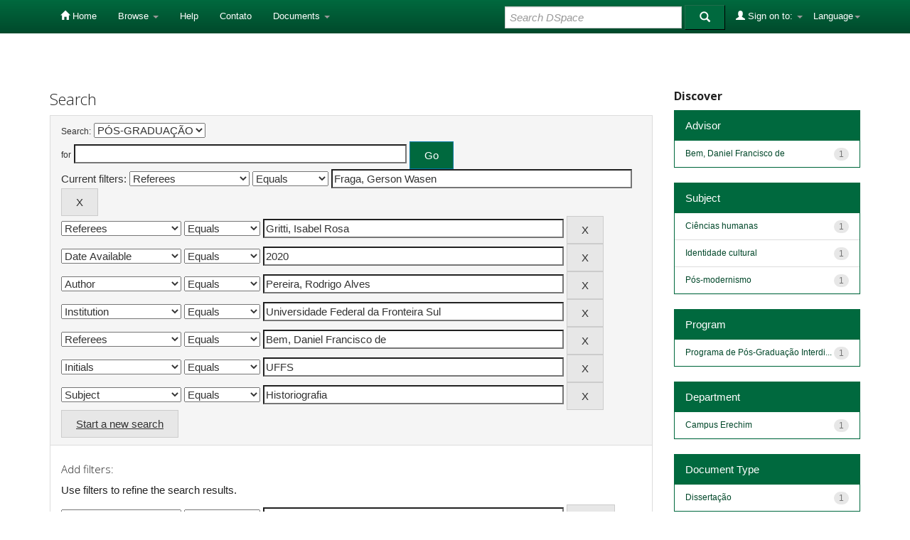

--- FILE ---
content_type: text/html;charset=UTF-8
request_url: https://rd.uffs.edu.br/handle/prefix/7/simple-search?query=&sort_by=score&order=desc&rpp=10&filter_field_1=referees&filter_type_1=equals&filter_value_1=Fraga%2C+Gerson+Wasen&filter_field_2=referees&filter_type_2=equals&filter_value_2=Gritti%2C+Isabel+Rosa&filter_field_3=available&filter_type_3=equals&filter_value_3=2020&filter_field_4=author&filter_type_4=equals&filter_value_4=Pereira%2C+Rodrigo+Alves&filter_field_5=publisher&filter_type_5=equals&filter_value_5=Universidade+Federal+da+Fronteira+Sul&filter_field_6=referees&filter_type_6=equals&filter_value_6=Bem%2C+Daniel+Francisco+de&filter_field_7=initials&filter_type_7=equals&filter_value_7=UFFS&etal=0&filtername=subject&filterquery=Historiografia&filtertype=equals
body_size: 6152
content:


















<!DOCTYPE html>
<html>
    <head>
        <title>Repositorio Digital UFFS: Search</title>
        <meta http-equiv="Content-Type" content="text/html; charset=UTF-8" />
        <meta name="Generator" content="DSpace 5.2" />
        <meta name="viewport" content="width=device-width, initial-scale=1.0">
        <link rel="shortcut icon" href="/favicon.ico" type="image/x-icon"/>
	    <link rel="stylesheet" href="/static/css/jquery-ui-1.10.3.custom/redmond/jquery-ui-1.10.3.custom.css" type="text/css" />
	    <link rel="stylesheet" href="/static/css/bootstrap/bootstrap.min.css" type="text/css" />
	    <link rel="stylesheet" href="/static/css/bootstrap/bootstrap-theme.min.css" type="text/css" />
	    <link rel="stylesheet" href="/static/css/bootstrap/dspace-theme.css" type="text/css" />

        <link rel="search" type="application/opensearchdescription+xml" href="/open-search/description.xml" title="DSpace"/>

        
	<script type='text/javascript' src="/static/js/jquery/jquery-1.10.2.min.js"></script>
	<script type='text/javascript' src='/static/js/jquery/jquery-ui-1.10.3.custom.min.js'></script>
	<script type='text/javascript' src='/static/js/bootstrap/bootstrap.min.js'></script>
	<script type='text/javascript' src='/static/js/holder.js'></script>
	<script type="text/javascript" src="/utils.js"></script>
    <script type="text/javascript" src="/static/js/choice-support.js"> </script>

    
    
		<script type="text/javascript">
	var jQ = jQuery.noConflict();
	jQ(document).ready(function() {
		jQ( "#spellCheckQuery").click(function(){
			jQ("#query").val(jQ(this).attr('data-spell'));
			jQ("#main-query-submit").click();
		});
		jQ( "#filterquery" )
			.autocomplete({
				source: function( request, response ) {
					jQ.ajax({
						url: "/json/discovery/autocomplete?query=&filter_field_1=referees&filter_type_1=equals&filter_value_1=Fraga%2C+Gerson+Wasen&filter_field_2=referees&filter_type_2=equals&filter_value_2=Gritti%2C+Isabel+Rosa&filter_field_3=available&filter_type_3=equals&filter_value_3=2020&filter_field_4=author&filter_type_4=equals&filter_value_4=Pereira%2C+Rodrigo+Alves&filter_field_5=publisher&filter_type_5=equals&filter_value_5=Universidade+Federal+da+Fronteira+Sul&filter_field_6=referees&filter_type_6=equals&filter_value_6=Bem%2C+Daniel+Francisco+de&filter_field_7=initials&filter_type_7=equals&filter_value_7=UFFS&filter_field_8=subject&filter_type_8=equals&filter_value_8=Historiografia",
						dataType: "json",
						cache: false,
						data: {
							auto_idx: jQ("#filtername").val(),
							auto_query: request.term,
							auto_sort: 'count',
							auto_type: jQ("#filtertype").val(),
							location: 'prefix/7'	
						},
						success: function( data ) {
							response( jQ.map( data.autocomplete, function( item ) {
								var tmp_val = item.authorityKey;
								if (tmp_val == null || tmp_val == '')
								{
									tmp_val = item.displayedValue;
								}
								return {
									label: item.displayedValue + " (" + item.count + ")",
									value: tmp_val
								};
							}))			
						}
					})
				}
			});
	});
	function validateFilters() {
		return document.getElementById("filterquery").value.length > 0;
	}
</script>
		
    

<!-- HTML5 shim and Respond.js IE8 support of HTML5 elements and media queries -->
<!--[if lt IE 9]>
  <script src="/static/js/html5shiv.js"></script>
  <script src="/static/js/respond.min.js"></script>
<![endif]-->
    </head>

    
    
    <body class="undernavigation">
<a class="sr-only" href="#content">Skip navigation</a>
<header class="navbar navbar-inverse navbar-fixed-top">    
    
            <div class="container">
                

























       <div class="navbar-header">
         <button type="button" class="navbar-toggle" data-toggle="collapse" data-target=".navbar-collapse">
           <span class="icon-bar"></span>
           <span class="icon-bar"></span>
           <span class="icon-bar"></span>
         </button>
        
       </div>
       <nav class="collapse navbar-collapse bs-navbar-collapse" role="navigation">
         <ul class="nav navbar-nav">
           <li class=""><a href="/"><span class="glyphicon glyphicon-home"></span> Home</a></li>
                
           <li class="dropdown">
             <a href="#" class="dropdown-toggle" data-toggle="dropdown">Browse <b class="caret"></b></a>
             <ul class="dropdown-menu">
               <li><a href="/community-list">Communities<br/>&amp;&nbsp;Collections</a></li>
				<li class="divider"></li>
        <li class="dropdown-header">Browse Items by:</li>
				
				
				
				      			<li><a href="/browse?type=dateissued">Issue Date</a></li>
					
				      			<li><a href="/browse?type=author">Author</a></li>
					
				      			<li><a href="/browse?type=advisor">Advisors</a></li>
					
				      			<li><a href="/browse?type=title">Title</a></li>
					
				      			<li><a href="/browse?type=subject">Subject</a></li>
					
				      			<li><a href="/browse?type=cnpq">CNPq</a></li>
					
				      			<li><a href="/browse?type=department">Department</a></li>
					
				      			<li><a href="/browse?type=program">Programs</a></li>
					
				      			<li><a href="/browse?type=type">Document Type</a></li>
					
				      			<li><a href="/browse?type=access">Access Type</a></li>
					
				    
				

            </ul>
          </li>
          <li class=""><script type="text/javascript">
<!-- Javascript starts here
document.write('<a href="#" onClick="var popupwin = window.open(\'/help/index.html\',\'dspacepopup\',\'height=600,width=550,resizable,scrollbars\');popupwin.focus();return false;">Help<\/a>');
// -->
</script><noscript><a href="/help/index.html" target="dspacepopup">Help</a></noscript></li>

         <li><a target="_blank" href="/contact/contato.html">Contato</a></li>
	 <li class="dropdown">

      
		
	  <li class="dropdown">

             <a href="#" class="dropdown-toggle" data-toggle="dropdown">Documents <b class="caret"></b></a>
             <ul class="dropdown-menu">
             	<li><a target="_blank" href="/documentos/politica_dspace-uffs.pdf">Política Repositório Digital</a></li>	
             	<li><a target="_blank" href="/documentos/sobre_o_repo.html">Sobre o Repositório</a></li>
		<li><a target="_blank" href="/documentos/termo_direitos_autorais.pdf">Termo de Permissão de Acesso ao Documento</a></li>
             </ul>
          </li>
       </ul>

 
    <div class="nav navbar-nav navbar-right">
	 <ul class="nav navbar-nav navbar-right">
      <li class="dropdown">
       <a href="#" class="dropdown-toggle" data-toggle="dropdown">Language<b class="caret"></b></a>
        <ul class="dropdown-menu">
 
      <li>
        <a onclick="javascript:document.repost.locale.value='pt_BR';
                  document.repost.submit();" href="?locale=pt_BR">
         português
       </a>
      </li>
 
      <li>
        <a onclick="javascript:document.repost.locale.value='es';
                  document.repost.submit();" href="?locale=es">
         español
       </a>
      </li>
 
      <li>
        <a onclick="javascript:document.repost.locale.value='en';
                  document.repost.submit();" href="?locale=en">
         English
       </a>
      </li>
 
     </ul>
    </li>
    </ul>
  </div>
 
 
       <div class="nav navbar-nav navbar-right">
		<ul class="nav navbar-nav navbar-right">
         <li class="dropdown">
         
             <a href="#" class="dropdown-toggle" data-toggle="dropdown"><span class="glyphicon glyphicon-user"></span> Sign on to: <b class="caret"></b></a>
	             
             <ul class="dropdown-menu">
               <li><a href="/mydspace">My DSpace</a></li>
               <li><a href="/subscribe">Receive email<br/>updates</a></li>
               <li><a href="/profile">Edit Profile</a></li>

		
             </ul>
           </li>
          </ul>
          
	
	<form method="get" action="/simple-search" class="navbar-form navbar-right">
	    <div class="form-group">
          <input type="text" class="form-control" placeholder="Search&nbsp;DSpace" name="query" id="tequery" size="25"/>
        </div>
        <button type="submit" class="btn btn-primary"><span class="glyphicon glyphicon-search"></span></button>

	</form></div>
    </nav>

            </div>

</header>

<main id="content" role="main">

<br/>
                

<div class="container">
                



  



</div>                



        
<div class="container">

	<div class="row">
		<div class="col-md-9">
		







































    

<h2>Search</h2>

<div class="discovery-search-form panel panel-default">
    
	<div class="discovery-query panel-heading">
    <form action="simple-search" method="get">
         <label for="tlocation">
         	Search:
         </label>
         <select name="location" id="tlocation">

									<option value="/">All of DSpace</option>

                                <option value="prefix/7" selected="selected">
                                	PÓS-GRADUAÇÃO</option>

                                <option value="prefix/4548" >
                                	Lato sensu</option>

                                <option value="prefix/4549" >
                                	Stricto sensu</option>
                                </select><br/>
                                <label for="query">for</label>
                                <input type="text" size="50" id="query" name="query" value=""/>
                                <input type="submit" id="main-query-submit" class="btn btn-primary" value="Go" />
                  
                                <input type="hidden" value="10" name="rpp" />
                                <input type="hidden" value="score" name="sort_by" />
                                <input type="hidden" value="desc" name="order" />
                                
		<div class="discovery-search-appliedFilters">
		<span>Current filters:</span>
		
			    <select id="filter_field_1" name="filter_field_1">
				<option value="type">Document Type</option><option value="title">Title</option><option value="author">Author</option><option value="advisor">Advisor</option><option value="referees" selected="selected">Referees</option><option value="contributor">Contributors</option><option value="contributorid">Contributors Identifiers</option><option value="abstract">Abstract</option><option value="subject">Subject</option><option value="cnpq">CNPq</option><option value="dateIssued">Date Issued</option><option value="available">Date Available</option><option value="access">Access</option><option value="publisher">Institution</option><option value="initials">Initials</option><option value="program">Program</option><option value="department">Department</option><option value="sponsorship">Sponsors</option><option value="format">Format</option><option value="all">All</option>
				</select>
				<select id="filter_type_1" name="filter_type_1">
				<option value="equals" selected="selected">Equals</option><option value="contains">Contains</option><option value="authority">ID</option><option value="notequals">Not Equals</option><option value="notcontains">Not Contains</option><option value="notauthority">Not ID</option>
				</select>
				<input type="text" id="filter_value_1" name="filter_value_1" value="Fraga,&#x20;Gerson&#x20;Wasen" size="45"/>
				<input class="btn btn-default" type="submit" id="submit_filter_remove_1" name="submit_filter_remove_1" value="X" />
				<br/>
				
			    <select id="filter_field_2" name="filter_field_2">
				<option value="type">Document Type</option><option value="title">Title</option><option value="author">Author</option><option value="advisor">Advisor</option><option value="referees" selected="selected">Referees</option><option value="contributor">Contributors</option><option value="contributorid">Contributors Identifiers</option><option value="abstract">Abstract</option><option value="subject">Subject</option><option value="cnpq">CNPq</option><option value="dateIssued">Date Issued</option><option value="available">Date Available</option><option value="access">Access</option><option value="publisher">Institution</option><option value="initials">Initials</option><option value="program">Program</option><option value="department">Department</option><option value="sponsorship">Sponsors</option><option value="format">Format</option><option value="all">All</option>
				</select>
				<select id="filter_type_2" name="filter_type_2">
				<option value="equals" selected="selected">Equals</option><option value="contains">Contains</option><option value="authority">ID</option><option value="notequals">Not Equals</option><option value="notcontains">Not Contains</option><option value="notauthority">Not ID</option>
				</select>
				<input type="text" id="filter_value_2" name="filter_value_2" value="Gritti,&#x20;Isabel&#x20;Rosa" size="45"/>
				<input class="btn btn-default" type="submit" id="submit_filter_remove_2" name="submit_filter_remove_2" value="X" />
				<br/>
				
			    <select id="filter_field_3" name="filter_field_3">
				<option value="type">Document Type</option><option value="title">Title</option><option value="author">Author</option><option value="advisor">Advisor</option><option value="referees">Referees</option><option value="contributor">Contributors</option><option value="contributorid">Contributors Identifiers</option><option value="abstract">Abstract</option><option value="subject">Subject</option><option value="cnpq">CNPq</option><option value="dateIssued">Date Issued</option><option value="available" selected="selected">Date Available</option><option value="access">Access</option><option value="publisher">Institution</option><option value="initials">Initials</option><option value="program">Program</option><option value="department">Department</option><option value="sponsorship">Sponsors</option><option value="format">Format</option><option value="all">All</option>
				</select>
				<select id="filter_type_3" name="filter_type_3">
				<option value="equals" selected="selected">Equals</option><option value="contains">Contains</option><option value="authority">ID</option><option value="notequals">Not Equals</option><option value="notcontains">Not Contains</option><option value="notauthority">Not ID</option>
				</select>
				<input type="text" id="filter_value_3" name="filter_value_3" value="2020" size="45"/>
				<input class="btn btn-default" type="submit" id="submit_filter_remove_3" name="submit_filter_remove_3" value="X" />
				<br/>
				
			    <select id="filter_field_4" name="filter_field_4">
				<option value="type">Document Type</option><option value="title">Title</option><option value="author" selected="selected">Author</option><option value="advisor">Advisor</option><option value="referees">Referees</option><option value="contributor">Contributors</option><option value="contributorid">Contributors Identifiers</option><option value="abstract">Abstract</option><option value="subject">Subject</option><option value="cnpq">CNPq</option><option value="dateIssued">Date Issued</option><option value="available">Date Available</option><option value="access">Access</option><option value="publisher">Institution</option><option value="initials">Initials</option><option value="program">Program</option><option value="department">Department</option><option value="sponsorship">Sponsors</option><option value="format">Format</option><option value="all">All</option>
				</select>
				<select id="filter_type_4" name="filter_type_4">
				<option value="equals" selected="selected">Equals</option><option value="contains">Contains</option><option value="authority">ID</option><option value="notequals">Not Equals</option><option value="notcontains">Not Contains</option><option value="notauthority">Not ID</option>
				</select>
				<input type="text" id="filter_value_4" name="filter_value_4" value="Pereira,&#x20;Rodrigo&#x20;Alves" size="45"/>
				<input class="btn btn-default" type="submit" id="submit_filter_remove_4" name="submit_filter_remove_4" value="X" />
				<br/>
				
			    <select id="filter_field_5" name="filter_field_5">
				<option value="type">Document Type</option><option value="title">Title</option><option value="author">Author</option><option value="advisor">Advisor</option><option value="referees">Referees</option><option value="contributor">Contributors</option><option value="contributorid">Contributors Identifiers</option><option value="abstract">Abstract</option><option value="subject">Subject</option><option value="cnpq">CNPq</option><option value="dateIssued">Date Issued</option><option value="available">Date Available</option><option value="access">Access</option><option value="publisher" selected="selected">Institution</option><option value="initials">Initials</option><option value="program">Program</option><option value="department">Department</option><option value="sponsorship">Sponsors</option><option value="format">Format</option><option value="all">All</option>
				</select>
				<select id="filter_type_5" name="filter_type_5">
				<option value="equals" selected="selected">Equals</option><option value="contains">Contains</option><option value="authority">ID</option><option value="notequals">Not Equals</option><option value="notcontains">Not Contains</option><option value="notauthority">Not ID</option>
				</select>
				<input type="text" id="filter_value_5" name="filter_value_5" value="Universidade&#x20;Federal&#x20;da&#x20;Fronteira&#x20;Sul" size="45"/>
				<input class="btn btn-default" type="submit" id="submit_filter_remove_5" name="submit_filter_remove_5" value="X" />
				<br/>
				
			    <select id="filter_field_6" name="filter_field_6">
				<option value="type">Document Type</option><option value="title">Title</option><option value="author">Author</option><option value="advisor">Advisor</option><option value="referees" selected="selected">Referees</option><option value="contributor">Contributors</option><option value="contributorid">Contributors Identifiers</option><option value="abstract">Abstract</option><option value="subject">Subject</option><option value="cnpq">CNPq</option><option value="dateIssued">Date Issued</option><option value="available">Date Available</option><option value="access">Access</option><option value="publisher">Institution</option><option value="initials">Initials</option><option value="program">Program</option><option value="department">Department</option><option value="sponsorship">Sponsors</option><option value="format">Format</option><option value="all">All</option>
				</select>
				<select id="filter_type_6" name="filter_type_6">
				<option value="equals" selected="selected">Equals</option><option value="contains">Contains</option><option value="authority">ID</option><option value="notequals">Not Equals</option><option value="notcontains">Not Contains</option><option value="notauthority">Not ID</option>
				</select>
				<input type="text" id="filter_value_6" name="filter_value_6" value="Bem,&#x20;Daniel&#x20;Francisco&#x20;de" size="45"/>
				<input class="btn btn-default" type="submit" id="submit_filter_remove_6" name="submit_filter_remove_6" value="X" />
				<br/>
				
			    <select id="filter_field_7" name="filter_field_7">
				<option value="type">Document Type</option><option value="title">Title</option><option value="author">Author</option><option value="advisor">Advisor</option><option value="referees">Referees</option><option value="contributor">Contributors</option><option value="contributorid">Contributors Identifiers</option><option value="abstract">Abstract</option><option value="subject">Subject</option><option value="cnpq">CNPq</option><option value="dateIssued">Date Issued</option><option value="available">Date Available</option><option value="access">Access</option><option value="publisher">Institution</option><option value="initials" selected="selected">Initials</option><option value="program">Program</option><option value="department">Department</option><option value="sponsorship">Sponsors</option><option value="format">Format</option><option value="all">All</option>
				</select>
				<select id="filter_type_7" name="filter_type_7">
				<option value="equals" selected="selected">Equals</option><option value="contains">Contains</option><option value="authority">ID</option><option value="notequals">Not Equals</option><option value="notcontains">Not Contains</option><option value="notauthority">Not ID</option>
				</select>
				<input type="text" id="filter_value_7" name="filter_value_7" value="UFFS" size="45"/>
				<input class="btn btn-default" type="submit" id="submit_filter_remove_7" name="submit_filter_remove_7" value="X" />
				<br/>
				
			    <select id="filter_field_8" name="filter_field_8">
				<option value="type">Document Type</option><option value="title">Title</option><option value="author">Author</option><option value="advisor">Advisor</option><option value="referees">Referees</option><option value="contributor">Contributors</option><option value="contributorid">Contributors Identifiers</option><option value="abstract">Abstract</option><option value="subject" selected="selected">Subject</option><option value="cnpq">CNPq</option><option value="dateIssued">Date Issued</option><option value="available">Date Available</option><option value="access">Access</option><option value="publisher">Institution</option><option value="initials">Initials</option><option value="program">Program</option><option value="department">Department</option><option value="sponsorship">Sponsors</option><option value="format">Format</option><option value="all">All</option>
				</select>
				<select id="filter_type_8" name="filter_type_8">
				<option value="equals" selected="selected">Equals</option><option value="contains">Contains</option><option value="authority">ID</option><option value="notequals">Not Equals</option><option value="notcontains">Not Contains</option><option value="notauthority">Not ID</option>
				</select>
				<input type="text" id="filter_value_8" name="filter_value_8" value="Historiografia" size="45"/>
				<input class="btn btn-default" type="submit" id="submit_filter_remove_8" name="submit_filter_remove_8" value="X" />
				<br/>
				
		</div>

<a class="btn btn-default" href="/simple-search">Start a new search</a>	
		</form>
		</div>

		<div class="discovery-search-filters panel-body">
		<h5>Add filters:</h5>
		<p class="discovery-search-filters-hint">Use filters to refine the search results.</p>
		<form action="simple-search" method="get">
		<input type="hidden" value="prefix&#x2F;7" name="location" />
		<input type="hidden" value="" name="query" />
		
				    <input type="hidden" id="filter_field_1" name="filter_field_1" value="referees" />
					<input type="hidden" id="filter_type_1" name="filter_type_1" value="equals" />
					<input type="hidden" id="filter_value_1" name="filter_value_1" value="Fraga,&#x20;Gerson&#x20;Wasen" />
					
				    <input type="hidden" id="filter_field_2" name="filter_field_2" value="referees" />
					<input type="hidden" id="filter_type_2" name="filter_type_2" value="equals" />
					<input type="hidden" id="filter_value_2" name="filter_value_2" value="Gritti,&#x20;Isabel&#x20;Rosa" />
					
				    <input type="hidden" id="filter_field_3" name="filter_field_3" value="available" />
					<input type="hidden" id="filter_type_3" name="filter_type_3" value="equals" />
					<input type="hidden" id="filter_value_3" name="filter_value_3" value="2020" />
					
				    <input type="hidden" id="filter_field_4" name="filter_field_4" value="author" />
					<input type="hidden" id="filter_type_4" name="filter_type_4" value="equals" />
					<input type="hidden" id="filter_value_4" name="filter_value_4" value="Pereira,&#x20;Rodrigo&#x20;Alves" />
					
				    <input type="hidden" id="filter_field_5" name="filter_field_5" value="publisher" />
					<input type="hidden" id="filter_type_5" name="filter_type_5" value="equals" />
					<input type="hidden" id="filter_value_5" name="filter_value_5" value="Universidade&#x20;Federal&#x20;da&#x20;Fronteira&#x20;Sul" />
					
				    <input type="hidden" id="filter_field_6" name="filter_field_6" value="referees" />
					<input type="hidden" id="filter_type_6" name="filter_type_6" value="equals" />
					<input type="hidden" id="filter_value_6" name="filter_value_6" value="Bem,&#x20;Daniel&#x20;Francisco&#x20;de" />
					
				    <input type="hidden" id="filter_field_7" name="filter_field_7" value="initials" />
					<input type="hidden" id="filter_type_7" name="filter_type_7" value="equals" />
					<input type="hidden" id="filter_value_7" name="filter_value_7" value="UFFS" />
					
				    <input type="hidden" id="filter_field_8" name="filter_field_8" value="subject" />
					<input type="hidden" id="filter_type_8" name="filter_type_8" value="equals" />
					<input type="hidden" id="filter_value_8" name="filter_value_8" value="Historiografia" />
					
		<select id="filtername" name="filtername">
		<option value="type">Document Type</option><option value="title">Title</option><option value="author">Author</option><option value="advisor">Advisor</option><option value="referees">Referees</option><option value="contributor">Contributors</option><option value="contributorid">Contributors Identifiers</option><option value="abstract">Abstract</option><option value="subject">Subject</option><option value="cnpq">CNPq</option><option value="dateIssued">Date Issued</option><option value="available">Date Available</option><option value="access">Access</option><option value="publisher">Institution</option><option value="initials">Initials</option><option value="program">Program</option><option value="department">Department</option><option value="sponsorship">Sponsors</option><option value="format">Format</option><option value="all">All</option>
		</select>
		<select id="filtertype" name="filtertype">
		<option value="equals">Equals</option><option value="contains">Contains</option><option value="authority">ID</option><option value="notequals">Not Equals</option><option value="notcontains">Not Contains</option><option value="notauthority">Not ID</option>
		</select>
		<input type="text" id="filterquery" name="filterquery" size="45" required="required" />
		<input type="hidden" value="10" name="rpp" />
		<input type="hidden" value="score" name="sort_by" />
		<input type="hidden" value="desc" name="order" />
		<input class="btn btn-default" type="submit" value="Add" onclick="return validateFilters()" />
		</form>
		</div>        

        
   <div class="discovery-pagination-controls panel-footer">
   <form action="simple-search" method="get">
   <input type="hidden" value="prefix&#x2F;7" name="location" />
   <input type="hidden" value="" name="query" />
	
				    <input type="hidden" id="filter_field_1" name="filter_field_1" value="referees" />
					<input type="hidden" id="filter_type_1" name="filter_type_1" value="equals" />
					<input type="hidden" id="filter_value_1" name="filter_value_1" value="Fraga,&#x20;Gerson&#x20;Wasen" />
					
				    <input type="hidden" id="filter_field_2" name="filter_field_2" value="referees" />
					<input type="hidden" id="filter_type_2" name="filter_type_2" value="equals" />
					<input type="hidden" id="filter_value_2" name="filter_value_2" value="Gritti,&#x20;Isabel&#x20;Rosa" />
					
				    <input type="hidden" id="filter_field_3" name="filter_field_3" value="available" />
					<input type="hidden" id="filter_type_3" name="filter_type_3" value="equals" />
					<input type="hidden" id="filter_value_3" name="filter_value_3" value="2020" />
					
				    <input type="hidden" id="filter_field_4" name="filter_field_4" value="author" />
					<input type="hidden" id="filter_type_4" name="filter_type_4" value="equals" />
					<input type="hidden" id="filter_value_4" name="filter_value_4" value="Pereira,&#x20;Rodrigo&#x20;Alves" />
					
				    <input type="hidden" id="filter_field_5" name="filter_field_5" value="publisher" />
					<input type="hidden" id="filter_type_5" name="filter_type_5" value="equals" />
					<input type="hidden" id="filter_value_5" name="filter_value_5" value="Universidade&#x20;Federal&#x20;da&#x20;Fronteira&#x20;Sul" />
					
				    <input type="hidden" id="filter_field_6" name="filter_field_6" value="referees" />
					<input type="hidden" id="filter_type_6" name="filter_type_6" value="equals" />
					<input type="hidden" id="filter_value_6" name="filter_value_6" value="Bem,&#x20;Daniel&#x20;Francisco&#x20;de" />
					
				    <input type="hidden" id="filter_field_7" name="filter_field_7" value="initials" />
					<input type="hidden" id="filter_type_7" name="filter_type_7" value="equals" />
					<input type="hidden" id="filter_value_7" name="filter_value_7" value="UFFS" />
					
				    <input type="hidden" id="filter_field_8" name="filter_field_8" value="subject" />
					<input type="hidden" id="filter_type_8" name="filter_type_8" value="equals" />
					<input type="hidden" id="filter_value_8" name="filter_value_8" value="Historiografia" />
						
           <label for="rpp">Results/Page</label>
           <select name="rpp">

                   <option value="5" >5</option>

                   <option value="10" selected="selected">10</option>

                   <option value="15" >15</option>

                   <option value="20" >20</option>

                   <option value="25" >25</option>

                   <option value="30" >30</option>

                   <option value="35" >35</option>

                   <option value="40" >40</option>

                   <option value="45" >45</option>

                   <option value="50" >50</option>

                   <option value="55" >55</option>

                   <option value="60" >60</option>

                   <option value="65" >65</option>

                   <option value="70" >70</option>

                   <option value="75" >75</option>

                   <option value="80" >80</option>

                   <option value="85" >85</option>

                   <option value="90" >90</option>

                   <option value="95" >95</option>

                   <option value="100" >100</option>

           </select>
           &nbsp;|&nbsp;

               <label for="sort_by">Sort items by</label>
               <select name="sort_by">
                   <option value="score">Relevance</option>
 <option value="dc.author_sort" >Author</option> <option value="dc.date.issued_dt" >Issue Date</option> <option value="dc.advisor_sort" >Advisor</option> <option value="dc.publisher.program_sort" >Program</option> <option value="dc.type_sort" >Author</option> <option value="dc.title_sort" >Title</option>
               </select>

           <label for="order">In order</label>
           <select name="order">
               <option value="ASC" >Ascending</option>
               <option value="DESC" selected="selected">Descending</option>
           </select>
           <label for="etal">Authors/record</label>
           <select name="etal">

               <option value="0" selected="selected">All</option>
<option value="1" >1</option>
                       <option value="5" >5</option>

                       <option value="10" >10</option>

                       <option value="15" >15</option>

                       <option value="20" >20</option>

                       <option value="25" >25</option>

                       <option value="30" >30</option>

                       <option value="35" >35</option>

                       <option value="40" >40</option>

                       <option value="45" >45</option>

                       <option value="50" >50</option>

           </select>
           <input class="btn btn-default" type="submit" name="submit_search" value="Update" />


</form>
   </div>
</div>   

<hr/>
<div class="discovery-result-pagination row">

    
	<div class="alert alert-info">Results 1-1 of 1 (Search time: 0.002 seconds).</div>
    <ul class="pagination pull-right">
	<li class="disabled"><span>previous</span></li>
	
	<li class="active"><span>1</span></li>

	<li class="disabled"><span>next</span></li>
	</ul>
<!-- give a content to the div -->
</div>
<div class="discovery-result-results">





    <div class="panel panel-info">
    <div class="panel-heading">Item hits:</div>
    <table align="center" class="table" summary="This table browses all dspace content">
<colgroup><col width="10%" /><col width="40%" /><col width="40%" /><col width="10%" /></colgroup>
<tr>
<th id="t1" class="oddRowEvenCol">Issue Date</th><th id="t2" class="oddRowOddCol">Title</th><th id="t3" class="oddRowEvenCol">Author(s)</th><th id="t4" class="oddRowOddCol">Type</th></tr><tr><td headers="t1" class="evenRowEvenCol" nowrap="nowrap" align="right">2018</td><td headers="t2" class="evenRowOddCol" ><a href="/handle/prefix/3856">As&#x20;consonâncias&#x20;e&#x20;dissonâncias&#x20;da&#x20;historiografia&#x20;oficial&#x20;do&#x20;município&#x20;de&#x20;Erechim:&#x20;quando&#x20;interdisciplinaridade&#x20;dos&#x20;estudos&#x20;de&#x20;violão&#x20;e&#x20;a&#x20;música&#x20;de&#x20;concerto&#x20;dizem&#x20;muito&#x20;sobre&#x20;as&#x20;identidade&#x20;culturais&#x20;contemporâneas</a></td><td headers="t3" class="evenRowEvenCol" ><em><a href="/browse?type=author&amp;value=Pereira%2C+Rodrigo+Alves">Pereira,&#x20;Rodrigo&#x20;Alves</a></em></td><td headers="t4" class="evenRowOddCol" ><em><a href="/browse?type=type&amp;value=Disserta%C3%A7%C3%A3o&amp;value_lang=pt_BR">Dissertação</a></em></td></tr>
</table>

    </div>

</div>
















            

	</div>
	<div class="col-md-3">
                    


<h3 class="facets">Discover</h3>
<div id="facets" class="facetsBox">

<div id="facet_advisor" class="panel panel-success">
	    <div class="panel-heading">Advisor</div>
	    <ul class="list-group"><li class="list-group-item"><span class="badge">1</span> <a href="/handle/prefix/7/simple-search?query=&amp;sort_by=score&amp;order=desc&amp;rpp=10&amp;filter_field_1=referees&amp;filter_type_1=equals&amp;filter_value_1=Fraga%2C+Gerson+Wasen&amp;filter_field_2=referees&amp;filter_type_2=equals&amp;filter_value_2=Gritti%2C+Isabel+Rosa&amp;filter_field_3=available&amp;filter_type_3=equals&amp;filter_value_3=2020&amp;filter_field_4=author&amp;filter_type_4=equals&amp;filter_value_4=Pereira%2C+Rodrigo+Alves&amp;filter_field_5=publisher&amp;filter_type_5=equals&amp;filter_value_5=Universidade+Federal+da+Fronteira+Sul&amp;filter_field_6=referees&amp;filter_type_6=equals&amp;filter_value_6=Bem%2C+Daniel+Francisco+de&amp;filter_field_7=initials&amp;filter_type_7=equals&amp;filter_value_7=UFFS&amp;filter_field_8=subject&amp;filter_type_8=equals&amp;filter_value_8=Historiografia&amp;etal=0&amp;filtername=advisor&amp;filterquery=Bem%2C+Daniel+Francisco+de&amp;filtertype=equals"
                title="Filter by Bem, Daniel Francisco de">
                Bem, Daniel Francisco de</a></li></ul></div><div id="facet_subject" class="panel panel-success">
	    <div class="panel-heading">Subject</div>
	    <ul class="list-group"><li class="list-group-item"><span class="badge">1</span> <a href="/handle/prefix/7/simple-search?query=&amp;sort_by=score&amp;order=desc&amp;rpp=10&amp;filter_field_1=referees&amp;filter_type_1=equals&amp;filter_value_1=Fraga%2C+Gerson+Wasen&amp;filter_field_2=referees&amp;filter_type_2=equals&amp;filter_value_2=Gritti%2C+Isabel+Rosa&amp;filter_field_3=available&amp;filter_type_3=equals&amp;filter_value_3=2020&amp;filter_field_4=author&amp;filter_type_4=equals&amp;filter_value_4=Pereira%2C+Rodrigo+Alves&amp;filter_field_5=publisher&amp;filter_type_5=equals&amp;filter_value_5=Universidade+Federal+da+Fronteira+Sul&amp;filter_field_6=referees&amp;filter_type_6=equals&amp;filter_value_6=Bem%2C+Daniel+Francisco+de&amp;filter_field_7=initials&amp;filter_type_7=equals&amp;filter_value_7=UFFS&amp;filter_field_8=subject&amp;filter_type_8=equals&amp;filter_value_8=Historiografia&amp;etal=0&amp;filtername=subject&amp;filterquery=Ci%C3%AAncias+humanas&amp;filtertype=equals"
                title="Filter by Ciências humanas">
                Ciências humanas</a></li><li class="list-group-item"><span class="badge">1</span> <a href="/handle/prefix/7/simple-search?query=&amp;sort_by=score&amp;order=desc&amp;rpp=10&amp;filter_field_1=referees&amp;filter_type_1=equals&amp;filter_value_1=Fraga%2C+Gerson+Wasen&amp;filter_field_2=referees&amp;filter_type_2=equals&amp;filter_value_2=Gritti%2C+Isabel+Rosa&amp;filter_field_3=available&amp;filter_type_3=equals&amp;filter_value_3=2020&amp;filter_field_4=author&amp;filter_type_4=equals&amp;filter_value_4=Pereira%2C+Rodrigo+Alves&amp;filter_field_5=publisher&amp;filter_type_5=equals&amp;filter_value_5=Universidade+Federal+da+Fronteira+Sul&amp;filter_field_6=referees&amp;filter_type_6=equals&amp;filter_value_6=Bem%2C+Daniel+Francisco+de&amp;filter_field_7=initials&amp;filter_type_7=equals&amp;filter_value_7=UFFS&amp;filter_field_8=subject&amp;filter_type_8=equals&amp;filter_value_8=Historiografia&amp;etal=0&amp;filtername=subject&amp;filterquery=Identidade+cultural&amp;filtertype=equals"
                title="Filter by Identidade cultural">
                Identidade cultural</a></li><li class="list-group-item"><span class="badge">1</span> <a href="/handle/prefix/7/simple-search?query=&amp;sort_by=score&amp;order=desc&amp;rpp=10&amp;filter_field_1=referees&amp;filter_type_1=equals&amp;filter_value_1=Fraga%2C+Gerson+Wasen&amp;filter_field_2=referees&amp;filter_type_2=equals&amp;filter_value_2=Gritti%2C+Isabel+Rosa&amp;filter_field_3=available&amp;filter_type_3=equals&amp;filter_value_3=2020&amp;filter_field_4=author&amp;filter_type_4=equals&amp;filter_value_4=Pereira%2C+Rodrigo+Alves&amp;filter_field_5=publisher&amp;filter_type_5=equals&amp;filter_value_5=Universidade+Federal+da+Fronteira+Sul&amp;filter_field_6=referees&amp;filter_type_6=equals&amp;filter_value_6=Bem%2C+Daniel+Francisco+de&amp;filter_field_7=initials&amp;filter_type_7=equals&amp;filter_value_7=UFFS&amp;filter_field_8=subject&amp;filter_type_8=equals&amp;filter_value_8=Historiografia&amp;etal=0&amp;filtername=subject&amp;filterquery=P%C3%B3s-modernismo&amp;filtertype=equals"
                title="Filter by Pós-modernismo">
                Pós-modernismo</a></li></ul></div><div id="facet_program" class="panel panel-success">
	    <div class="panel-heading">Program</div>
	    <ul class="list-group"><li class="list-group-item"><span class="badge">1</span> <a href="/handle/prefix/7/simple-search?query=&amp;sort_by=score&amp;order=desc&amp;rpp=10&amp;filter_field_1=referees&amp;filter_type_1=equals&amp;filter_value_1=Fraga%2C+Gerson+Wasen&amp;filter_field_2=referees&amp;filter_type_2=equals&amp;filter_value_2=Gritti%2C+Isabel+Rosa&amp;filter_field_3=available&amp;filter_type_3=equals&amp;filter_value_3=2020&amp;filter_field_4=author&amp;filter_type_4=equals&amp;filter_value_4=Pereira%2C+Rodrigo+Alves&amp;filter_field_5=publisher&amp;filter_type_5=equals&amp;filter_value_5=Universidade+Federal+da+Fronteira+Sul&amp;filter_field_6=referees&amp;filter_type_6=equals&amp;filter_value_6=Bem%2C+Daniel+Francisco+de&amp;filter_field_7=initials&amp;filter_type_7=equals&amp;filter_value_7=UFFS&amp;filter_field_8=subject&amp;filter_type_8=equals&amp;filter_value_8=Historiografia&amp;etal=0&amp;filtername=program&amp;filterquery=Programa+de+P%C3%B3s-Gradua%C3%A7%C3%A3o+Interdisciplinar+em+Ci%C3%AAncias+Humanas&amp;filtertype=equals"
                title="Filter by Programa de Pós-Graduação Interdisciplinar em Ciências Humanas">
                Programa de Pós-Graduação Interdi...</a></li></ul></div><div id="facet_department" class="panel panel-success">
	    <div class="panel-heading">Department</div>
	    <ul class="list-group"><li class="list-group-item"><span class="badge">1</span> <a href="/handle/prefix/7/simple-search?query=&amp;sort_by=score&amp;order=desc&amp;rpp=10&amp;filter_field_1=referees&amp;filter_type_1=equals&amp;filter_value_1=Fraga%2C+Gerson+Wasen&amp;filter_field_2=referees&amp;filter_type_2=equals&amp;filter_value_2=Gritti%2C+Isabel+Rosa&amp;filter_field_3=available&amp;filter_type_3=equals&amp;filter_value_3=2020&amp;filter_field_4=author&amp;filter_type_4=equals&amp;filter_value_4=Pereira%2C+Rodrigo+Alves&amp;filter_field_5=publisher&amp;filter_type_5=equals&amp;filter_value_5=Universidade+Federal+da+Fronteira+Sul&amp;filter_field_6=referees&amp;filter_type_6=equals&amp;filter_value_6=Bem%2C+Daniel+Francisco+de&amp;filter_field_7=initials&amp;filter_type_7=equals&amp;filter_value_7=UFFS&amp;filter_field_8=subject&amp;filter_type_8=equals&amp;filter_value_8=Historiografia&amp;etal=0&amp;filtername=department&amp;filterquery=Campus+Erechim&amp;filtertype=equals"
                title="Filter by Campus Erechim">
                Campus Erechim</a></li></ul></div><div id="facet_type" class="panel panel-success">
	    <div class="panel-heading">Document Type</div>
	    <ul class="list-group"><li class="list-group-item"><span class="badge">1</span> <a href="/handle/prefix/7/simple-search?query=&amp;sort_by=score&amp;order=desc&amp;rpp=10&amp;filter_field_1=referees&amp;filter_type_1=equals&amp;filter_value_1=Fraga%2C+Gerson+Wasen&amp;filter_field_2=referees&amp;filter_type_2=equals&amp;filter_value_2=Gritti%2C+Isabel+Rosa&amp;filter_field_3=available&amp;filter_type_3=equals&amp;filter_value_3=2020&amp;filter_field_4=author&amp;filter_type_4=equals&amp;filter_value_4=Pereira%2C+Rodrigo+Alves&amp;filter_field_5=publisher&amp;filter_type_5=equals&amp;filter_value_5=Universidade+Federal+da+Fronteira+Sul&amp;filter_field_6=referees&amp;filter_type_6=equals&amp;filter_value_6=Bem%2C+Daniel+Francisco+de&amp;filter_field_7=initials&amp;filter_type_7=equals&amp;filter_value_7=UFFS&amp;filter_field_8=subject&amp;filter_type_8=equals&amp;filter_value_8=Historiografia&amp;etal=0&amp;filtername=type&amp;filterquery=Disserta%C3%A7%C3%A3o&amp;filtertype=equals"
                title="Filter by Dissertação">
                Dissertação</a></li></ul></div><div id="facet_dateIssued" class="panel panel-success">
	    <div class="panel-heading">Date issued</div>
	    <ul class="list-group"><li class="list-group-item"><span class="badge">1</span> <a href="/handle/prefix/7/simple-search?query=&amp;sort_by=score&amp;order=desc&amp;rpp=10&amp;filter_field_1=referees&amp;filter_type_1=equals&amp;filter_value_1=Fraga%2C+Gerson+Wasen&amp;filter_field_2=referees&amp;filter_type_2=equals&amp;filter_value_2=Gritti%2C+Isabel+Rosa&amp;filter_field_3=available&amp;filter_type_3=equals&amp;filter_value_3=2020&amp;filter_field_4=author&amp;filter_type_4=equals&amp;filter_value_4=Pereira%2C+Rodrigo+Alves&amp;filter_field_5=publisher&amp;filter_type_5=equals&amp;filter_value_5=Universidade+Federal+da+Fronteira+Sul&amp;filter_field_6=referees&amp;filter_type_6=equals&amp;filter_value_6=Bem%2C+Daniel+Francisco+de&amp;filter_field_7=initials&amp;filter_type_7=equals&amp;filter_value_7=UFFS&amp;filter_field_8=subject&amp;filter_type_8=equals&amp;filter_value_8=Historiografia&amp;etal=0&amp;filtername=dateIssued&amp;filterquery=2018&amp;filtertype=equals"
                title="Filter by 2018">
                2018</a></li></ul></div><div id="facet_access" class="panel panel-success">
	    <div class="panel-heading">Access Type</div>
	    <ul class="list-group"><li class="list-group-item"><span class="badge">1</span> <a href="/handle/prefix/7/simple-search?query=&amp;sort_by=score&amp;order=desc&amp;rpp=10&amp;filter_field_1=referees&amp;filter_type_1=equals&amp;filter_value_1=Fraga%2C+Gerson+Wasen&amp;filter_field_2=referees&amp;filter_type_2=equals&amp;filter_value_2=Gritti%2C+Isabel+Rosa&amp;filter_field_3=available&amp;filter_type_3=equals&amp;filter_value_3=2020&amp;filter_field_4=author&amp;filter_type_4=equals&amp;filter_value_4=Pereira%2C+Rodrigo+Alves&amp;filter_field_5=publisher&amp;filter_type_5=equals&amp;filter_value_5=Universidade+Federal+da+Fronteira+Sul&amp;filter_field_6=referees&amp;filter_type_6=equals&amp;filter_value_6=Bem%2C+Daniel+Francisco+de&amp;filter_field_7=initials&amp;filter_type_7=equals&amp;filter_value_7=UFFS&amp;filter_field_8=subject&amp;filter_type_8=equals&amp;filter_value_8=Historiografia&amp;etal=0&amp;filtername=access&amp;filterquery=Acesso+Aberto&amp;filtertype=equals"
                title="Filter by Acesso Aberto">
                Acesso Aberto</a></li></ul></div>

</div>


    </div>
    </div>       

</div>
</main>
            
             <footer class="navbar navbar-inverse navbar-bottom">
          

	     
             <div id="footer_feedback" class="pull-right">  
                          
                                <img src="/image/uffs.png">
								
                                </div>
			</div>
    </footer>
    </body>
</html>
